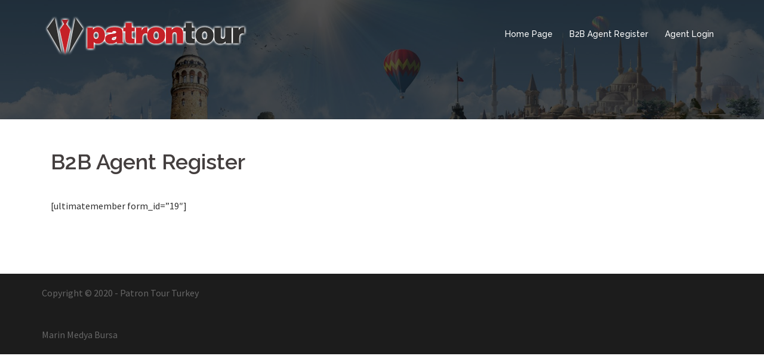

--- FILE ---
content_type: text/html; charset=UTF-8
request_url: http://www.patrontour.com/b2b-agent-register/
body_size: 5068
content:
<!DOCTYPE html>
<html lang="tr">
<head>
<meta charset="UTF-8">
<meta name="viewport" content="width=device-width, initial-scale=1">
<link rel="profile" href="http://gmpg.org/xfn/11">
<link rel="pingback" href="http://www.patrontour.com/xmlrpc.php">

<title>B2B Agent Register &#8211; Patron Tour Turkey &#8211; Coming Soon. &#8211; www.patrontour.com</title>
<link rel='dns-prefetch' href='//fonts.googleapis.com' />
<link rel='dns-prefetch' href='//s.w.org' />
<link rel="alternate" type="application/rss+xml" title="Patron Tour Turkey - Coming Soon. - www.patrontour.com &raquo; beslemesi" href="http://www.patrontour.com/feed/" />
<link rel="alternate" type="application/rss+xml" title="Patron Tour Turkey - Coming Soon. - www.patrontour.com &raquo; yorum beslemesi" href="http://www.patrontour.com/comments/feed/" />
		<script type="text/javascript">
			window._wpemojiSettings = {"baseUrl":"https:\/\/s.w.org\/images\/core\/emoji\/12.0.0-1\/72x72\/","ext":".png","svgUrl":"https:\/\/s.w.org\/images\/core\/emoji\/12.0.0-1\/svg\/","svgExt":".svg","source":{"concatemoji":"http:\/\/www.patrontour.com\/wp-includes\/js\/wp-emoji-release.min.js?ver=5.3.17"}};
			!function(e,a,t){var n,r,o,i=a.createElement("canvas"),p=i.getContext&&i.getContext("2d");function s(e,t){var a=String.fromCharCode;p.clearRect(0,0,i.width,i.height),p.fillText(a.apply(this,e),0,0);e=i.toDataURL();return p.clearRect(0,0,i.width,i.height),p.fillText(a.apply(this,t),0,0),e===i.toDataURL()}function c(e){var t=a.createElement("script");t.src=e,t.defer=t.type="text/javascript",a.getElementsByTagName("head")[0].appendChild(t)}for(o=Array("flag","emoji"),t.supports={everything:!0,everythingExceptFlag:!0},r=0;r<o.length;r++)t.supports[o[r]]=function(e){if(!p||!p.fillText)return!1;switch(p.textBaseline="top",p.font="600 32px Arial",e){case"flag":return s([127987,65039,8205,9895,65039],[127987,65039,8203,9895,65039])?!1:!s([55356,56826,55356,56819],[55356,56826,8203,55356,56819])&&!s([55356,57332,56128,56423,56128,56418,56128,56421,56128,56430,56128,56423,56128,56447],[55356,57332,8203,56128,56423,8203,56128,56418,8203,56128,56421,8203,56128,56430,8203,56128,56423,8203,56128,56447]);case"emoji":return!s([55357,56424,55356,57342,8205,55358,56605,8205,55357,56424,55356,57340],[55357,56424,55356,57342,8203,55358,56605,8203,55357,56424,55356,57340])}return!1}(o[r]),t.supports.everything=t.supports.everything&&t.supports[o[r]],"flag"!==o[r]&&(t.supports.everythingExceptFlag=t.supports.everythingExceptFlag&&t.supports[o[r]]);t.supports.everythingExceptFlag=t.supports.everythingExceptFlag&&!t.supports.flag,t.DOMReady=!1,t.readyCallback=function(){t.DOMReady=!0},t.supports.everything||(n=function(){t.readyCallback()},a.addEventListener?(a.addEventListener("DOMContentLoaded",n,!1),e.addEventListener("load",n,!1)):(e.attachEvent("onload",n),a.attachEvent("onreadystatechange",function(){"complete"===a.readyState&&t.readyCallback()})),(n=t.source||{}).concatemoji?c(n.concatemoji):n.wpemoji&&n.twemoji&&(c(n.twemoji),c(n.wpemoji)))}(window,document,window._wpemojiSettings);
		</script>
		<style type="text/css">
img.wp-smiley,
img.emoji {
	display: inline !important;
	border: none !important;
	box-shadow: none !important;
	height: 1em !important;
	width: 1em !important;
	margin: 0 .07em !important;
	vertical-align: -0.1em !important;
	background: none !important;
	padding: 0 !important;
}
</style>
	<link rel='stylesheet' id='sydney-bootstrap-css'  href='http://www.patrontour.com/wp-content/themes/sydney/css/bootstrap/bootstrap.min.css?ver=1' type='text/css' media='all' />
<link rel='stylesheet' id='wp-block-library-css'  href='http://www.patrontour.com/wp-includes/css/dist/block-library/style.min.css?ver=5.3.17' type='text/css' media='all' />
<link rel='stylesheet' id='sydney-fonts-css'  href='https://fonts.googleapis.com/css?family=Source+Sans+Pro%3A400%2C400italic%2C600%7CRaleway%3A400%2C500%2C600' type='text/css' media='all' />
<link rel='stylesheet' id='sydney-style-css'  href='http://www.patrontour.com/wp-content/themes/sydney/style.css?ver=20180710' type='text/css' media='all' />
<style id='sydney-style-inline-css' type='text/css'>
.site-title { font-size:32px; }
.site-description { font-size:16px; }
#mainnav ul li a { font-size:14px; }
h1 { font-size:52px; }
h2 { font-size:42px; }
h3 { font-size:32px; }
h4 { font-size:25px; }
h5 { font-size:20px; }
h6 { font-size:18px; }
body { font-size:16px; }
.single .hentry .title-post { font-size:36px; }
.header-image { background-size:cover;}
.header-image { height:200px; }
read-more-gt,.widget-area .widget_fp_social a,#mainnav ul li a:hover, .sydney_contact_info_widget span, .roll-team .team-content .name,.roll-team .team-item .team-pop .team-social li:hover a,.roll-infomation li.address:before,.roll-infomation li.phone:before,.roll-infomation li.email:before,.roll-testimonials .name,.roll-button.border,.roll-button:hover,.roll-icon-list .icon i,.roll-icon-list .content h3 a:hover,.roll-icon-box.white .content h3 a,.roll-icon-box .icon i,.roll-icon-box .content h3 a:hover,.switcher-container .switcher-icon a:focus,.go-top:hover,.hentry .meta-post a:hover,#mainnav > ul > li > a.active, #mainnav > ul > li > a:hover, button:hover, input[type="button"]:hover, input[type="reset"]:hover, input[type="submit"]:hover, .text-color, .social-menu-widget a, .social-menu-widget a:hover, .archive .team-social li a, a, h1 a, h2 a, h3 a, h4 a, h5 a, h6 a,.classic-alt .meta-post a,.single .hentry .meta-post a, .content-area.modern .hentry .meta-post span:before, .content-area.modern .post-cat { color:#c52027}
.reply,.woocommerce div.product .woocommerce-tabs ul.tabs li.active,.woocommerce #respond input#submit,.woocommerce a.button,.woocommerce button.button,.woocommerce input.button,.project-filter li a.active, .project-filter li a:hover,.preloader .pre-bounce1, .preloader .pre-bounce2,.roll-team .team-item .team-pop,.roll-progress .progress-animate,.roll-socials li a:hover,.roll-project .project-item .project-pop,.roll-project .project-filter li.active,.roll-project .project-filter li:hover,.roll-button.light:hover,.roll-button.border:hover,.roll-button,.roll-icon-box.white .icon,.owl-theme .owl-controls .owl-page.active span,.owl-theme .owl-controls.clickable .owl-page:hover span,.go-top,.bottom .socials li:hover a,.sidebar .widget:before,.blog-pagination ul li.active,.blog-pagination ul li:hover a,.content-area .hentry:after,.text-slider .maintitle:after,.error-wrap #search-submit:hover,#mainnav .sub-menu li:hover > a,#mainnav ul li ul:after, button, input[type="button"], input[type="reset"], input[type="submit"], .panel-grid-cell .widget-title:after { background-color:#c52027}
.roll-socials li a:hover,.roll-socials li a,.roll-button.light:hover,.roll-button.border,.roll-button,.roll-icon-list .icon,.roll-icon-box .icon,.owl-theme .owl-controls .owl-page span,.comment .comment-detail,.widget-tags .tag-list a:hover,.blog-pagination ul li,.hentry blockquote,.error-wrap #search-submit:hover,textarea:focus,input[type="text"]:focus,input[type="password"]:focus,input[type="datetime"]:focus,input[type="datetime-local"]:focus,input[type="date"]:focus,input[type="month"]:focus,input[type="time"]:focus,input[type="week"]:focus,input[type="number"]:focus,input[type="email"]:focus,input[type="url"]:focus,input[type="search"]:focus,input[type="tel"]:focus,input[type="color"]:focus, button, input[type="button"], input[type="reset"], input[type="submit"], .archive .team-social li a { border-color:#c52027}
.site-header.float-header { background-color:rgba(0,0,0,0.9);}
@media only screen and (max-width: 1024px) { .site-header { background-color:#000000;}}
.site-title a, .site-title a:hover { color:#ffffff}
.site-description { color:#ffffff}
#mainnav ul li a, #mainnav ul li::before { color:#ffffff}
#mainnav .sub-menu li a { color:#ffffff}
#mainnav .sub-menu li a { background:#1c1c1c}
.text-slider .maintitle, .text-slider .subtitle { color:#ffffff}
body { color:#2e2e2e}
#secondary { background-color:#ffffff}
#secondary, #secondary a { color:#767676}
.footer-widgets { background-color:#252525}
.btn-menu { color:#ffffff}
#mainnav ul li a:hover { color:#c52027}
.site-footer { background-color:#1c1c1c}
.site-footer,.site-footer a { color:#666666}
.overlay { background-color:#000000}
.page-wrap { padding-top:20px;}
.page-wrap { padding-bottom:20px;}
@media only screen and (max-width: 1025px) {		
			.mobile-slide {
				display: block;
			}
			.slide-item {
				background-image: none !important;
			}
			.header-slider {
			}
			.slide-item {
				height: auto !important;
			}
			.slide-inner {
				min-height: initial;
			} 
		}
@media only screen and (max-width: 780px) { 
    	h1 { font-size: 32px;}
		h2 { font-size: 28px;}
		h3 { font-size: 22px;}
		h4 { font-size: 18px;}
		h5 { font-size: 16px;}
		h6 { font-size: 14px;}
    }

</style>
<link rel='stylesheet' id='sydney-font-awesome-css'  href='http://www.patrontour.com/wp-content/themes/sydney/fonts/font-awesome.min.css?ver=5.3.17' type='text/css' media='all' />
<!--[if lte IE 9]>
<link rel='stylesheet' id='sydney-ie9-css'  href='http://www.patrontour.com/wp-content/themes/sydney/css/ie9.css?ver=5.3.17' type='text/css' media='all' />
<![endif]-->
<script type='text/javascript' src='http://www.patrontour.com/wp-includes/js/jquery/jquery.js?ver=1.12.4-wp'></script>
<script type='text/javascript' src='http://www.patrontour.com/wp-includes/js/jquery/jquery-migrate.min.js?ver=1.4.1'></script>
<link rel='https://api.w.org/' href='http://www.patrontour.com/wp-json/' />
<link rel="EditURI" type="application/rsd+xml" title="RSD" href="http://www.patrontour.com/xmlrpc.php?rsd" />
<link rel="wlwmanifest" type="application/wlwmanifest+xml" href="http://www.patrontour.com/wp-includes/wlwmanifest.xml" /> 
<meta name="generator" content="WordPress 5.3.17" />
<link rel="canonical" href="http://www.patrontour.com/b2b-agent-register/" />
<link rel='shortlink' href='http://www.patrontour.com/?p=27' />
<link rel="alternate" type="application/json+oembed" href="http://www.patrontour.com/wp-json/oembed/1.0/embed?url=http%3A%2F%2Fwww.patrontour.com%2Fb2b-agent-register%2F" />
<link rel="alternate" type="text/xml+oembed" href="http://www.patrontour.com/wp-json/oembed/1.0/embed?url=http%3A%2F%2Fwww.patrontour.com%2Fb2b-agent-register%2F&#038;format=xml" />
	<style type="text/css">
		.header-image {
			background-image: url(http://www.patrontour.com/wp-content/uploads/2018/02/cropped-437695-1.jpg);
			display: block;
		}
		@media only screen and (max-width: 1024px) {
			.header-inner {
				display: block;
			}
			.header-image {
				background-image: none;
				height: auto !important;
			}		
		}
	</style>
	<link rel="icon" href="http://www.patrontour.com/wp-content/uploads/2018/02/3.png" sizes="32x32" />
<link rel="icon" href="http://www.patrontour.com/wp-content/uploads/2018/02/3.png" sizes="192x192" />
<link rel="apple-touch-icon-precomposed" href="http://www.patrontour.com/wp-content/uploads/2018/02/3.png" />
<meta name="msapplication-TileImage" content="http://www.patrontour.com/wp-content/uploads/2018/02/3.png" />
</head>

<body class="page-template page-template-elementor_header_footer page page-id-27">

	<div class="preloader">
	    <div class="spinner">
	        <div class="pre-bounce1"></div>
	        <div class="pre-bounce2"></div>
	    </div>
	</div>
	
<div id="page" class="hfeed site">
	<a class="skip-link screen-reader-text" href="#content">İçeriğe atla</a>

	
	<header id="masthead" class="site-header" role="banner">
		<div class="header-wrap">
            <div class="container">
                <div class="row">
				<div class="col-md-4 col-sm-8 col-xs-12">
		        					<a href="http://www.patrontour.com/" title="Patron Tour Turkey &#8211; Coming Soon. &#8211; www.patrontour.com"><img class="site-logo" src="http://patrontour.com/wp-content/uploads/2020/01/logo2.png" alt="Patron Tour Turkey &#8211; Coming Soon. &#8211; www.patrontour.com" /></a>
													</div>
				<div class="col-md-8 col-sm-4 col-xs-12">
					<div class="btn-menu"></div>
					<nav id="mainnav" class="mainnav" role="navigation">
						<div class="menu-ana-menu-container"><ul id="menu-ana-menu" class="menu"><li id="menu-item-15" class="menu-item menu-item-type-custom menu-item-object-custom menu-item-15"><a href="http://patrontour.com">Home Page</a></li>
<li id="menu-item-41" class="menu-item menu-item-type-post_type menu-item-object-page current-menu-item page_item page-item-27 current_page_item menu-item-41"><a href="http://www.patrontour.com/b2b-agent-register/" aria-current="page">B2B Agent Register</a></li>
<li id="menu-item-43" class="menu-item menu-item-type-post_type menu-item-object-page menu-item-43"><a href="http://www.patrontour.com/agent-login/">Agent Login</a></li>
</ul></div>					</nav><!-- #site-navigation -->
				</div>
				</div>
			</div>
		</div>
	</header><!-- #masthead -->

	
	<div class="sydney-hero-area">
				<div class="header-image">
			<div class="overlay"></div>			<img class="header-inner" src="http://www.patrontour.com/wp-content/uploads/2018/02/cropped-437695-1.jpg" width="1920" alt="Patron Tour Turkey &#8211; Coming Soon. &#8211; www.patrontour.com" title="Patron Tour Turkey &#8211; Coming Soon. &#8211; www.patrontour.com">
		</div>
		
			</div>

	
	<div id="content" class="page-wrap">
		<div class="container content-wrapper">
			<div class="row">	
	<div id="primary" class="content-area col-md-9">
		<main id="main" class="post-wrap" role="main">

			
				
<article id="post-27" class="post-27 page type-page status-publish hentry">
	<header class="entry-header">
		<h1 class="title-post entry-title">B2B Agent Register</h1>	</header><!-- .entry-header -->

	<div class="entry-content">
		<p>[ultimatemember form_id=&#8221;19&#8243;]</p>
			</div><!-- .entry-content -->

	<footer class="entry-footer">
			</footer><!-- .entry-footer -->
</article><!-- #post-## -->

				
			
		</main><!-- #main -->
	</div><!-- #primary -->

			</div>
		</div>
	</div><!-- #content -->

	
	
    <a class="go-top"><i class="fa fa-angle-up"></i></a>
		
	<footer id="colophon" class="site-footer" role="contentinfo">
		<div class="site-info container">
			
			Copyright © 2020 - Patron Tour Turkey <br><br>
		
				<a href="https://www.marinmedya.com">Marin Medya Bursa</a>
			
		</div><!-- .site-info -->
	</footer><!-- #colophon -->

	
</div><!-- #page -->

<script type='text/javascript' src='http://www.patrontour.com/wp-content/themes/sydney/js/scripts.js?ver=5.3.17'></script>
<script type='text/javascript' src='http://www.patrontour.com/wp-content/themes/sydney/js/main.min.js?ver=20180716'></script>
<script type='text/javascript' src='http://www.patrontour.com/wp-content/themes/sydney/js/skip-link-focus-fix.js?ver=20130115'></script>
<script type='text/javascript' src='http://www.patrontour.com/wp-includes/js/wp-embed.min.js?ver=5.3.17'></script>

</body>
</html>

<!-- Page generated by LiteSpeed Cache 2.9.7 on 2026-01-18 11:42:58 -->